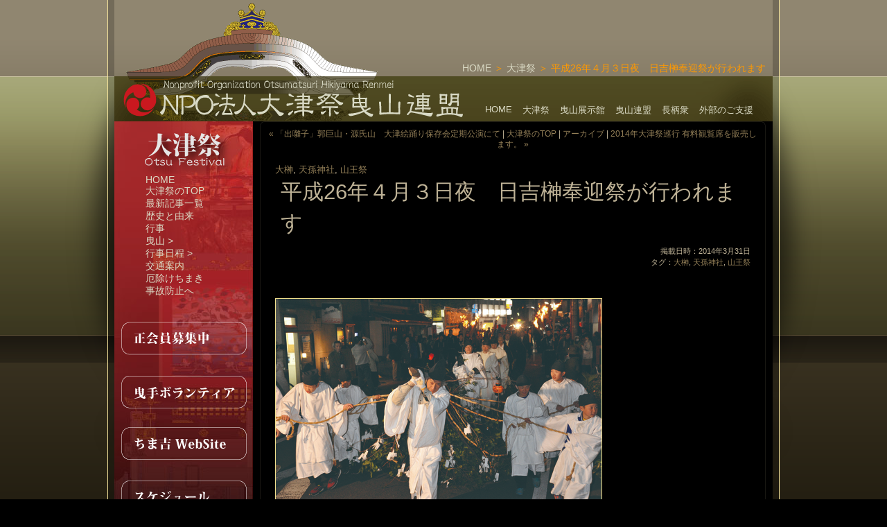

--- FILE ---
content_type: text/html
request_url: http://www.otsu-matsuri.jp/festival/2014/03/31/25-1.php
body_size: 25289
content:
<!DOCTYPE HTML PUBLIC "-//W3C//DTD HTML 4.01 Transitional//EN" "http://www.w3.org/TR/html4/loose.dtd">
<html xmlns="http://www.w3.org/1999/xhtml" lang="ja" xml:lang="ja" id="sixapart-standard">
<head>
   <meta http-equiv="Content-Type" content="text/html; charset=UTF-8" />
   <meta http-equiv="Content-Script-Type" content="text/javascript" />
   <meta http-equiv="Content-Style-Type" content="text/css" />
   <meta name="description" content="特定非営利活動法人大津祭曳山連盟「大津祭」公式サイト">
   <meta name="keywords" content="国指定重要無形民俗文化財「大津祭の曳山行事」,滋賀県,大津祭,祭,曳山,山車,からくり人形,祭囃子,お囃子,ちまき,懸装,大津市,ちま吉,大津祭曳山連盟,npo法人大津祭曳山連盟,非営利団体大津祭曳山連盟,長柄衆,びわ湖,琵琶湖,観光,大津祭り2015 日程・アクセス・歴史・曳山の見所は？">
   <meta name="generator" content="Movable Type Pro 5.0" />
   <link rel="stylesheet" href="http://www.otsu-matsuri.jp/festival/styles.css" type="text/css" />
   <meta http-equiv="Expires" content="86400">

<title>平成26年４月３日夜　日吉榊奉迎祭が行われます: 大津祭</title>

   
   
   
   
      <link rel="prev" href="http://www.otsu-matsuri.jp/festival/2013/11/19/post-26.php" title="「出囃子」郭巨山・源氏山　大津絵踊り保存会定期公演にて" />
      <link rel="next" href="http://www.otsu-matsuri.jp/festival/2014/08/15/2014.php" title="2014年大津祭巡行 有料観覧席を販売します。" />
   
   
      <!--
<rdf:RDF xmlns:rdf="http://www.w3.org/1999/02/22-rdf-syntax-ns#"
         xmlns:trackback="http://madskills.com/public/xml/rss/module/trackback/"
         xmlns:dc="http://purl.org/dc/elements/1.1/">
<rdf:Description
    rdf:about="http://www.otsu-matsuri.jp/festival/2014/03/31/25-1.php"
    trackback:ping="http://www.otsu-matsuri.jp/mt/mt-tb.cgi/965"
    dc:title="平成26年４月３日夜　日吉榊奉迎祭が行われます"
    dc:identifier="http://www.otsu-matsuri.jp/festival/2014/03/31/25-1.php"
    dc:subject=""
    dc:description="   大榊の道筋　　那波加荒魂神社・苗鹿の榊山から大榊伐り出す（直木神事）　→　..."
    dc:creator="shibayama"
    dc:date="2014-03-31T23:29:03+09:00" />
</rdf:RDF>
-->

   
   
   <script type="text/javascript" src="http://www.otsu-matsuri.jp/festival/showhide.js"></script>
   
<script type="text/javascript" src="http://www.otsu-matsuri.jp/mt/mt-static/plugins/SampleTemplateSet/waterfall.js"$>"></script>
<script type="text/javascript" src="http://www.otsu-matsuri.jp/festival/showhide.js"></script>

  <!-- 新規追加分-->
<!-- script src="http://www.otsu-matsuri.jp/mt/mt-static/plugins/SampleTemplateSet/slider/jquery-1.2.6.min.js" type="text/javascript"$>"></script> -->
<script src="http://www.otsu-matsuri.jp/mt/mt-static/plugins/SampleTemplateSet/slider/jquery.scrollTo-1.3.3-min.js" type="text/javascript"$>"></script>
<script src="http://www.otsu-matsuri.jp/mt/mt-static/plugins/SampleTemplateSet/slider/jquery.localscroll-1.2.5-min.js" type="text/javascript"$>"></script>
<script src="http://www.otsu-matsuri.jp/mt/mt-static/plugins/SampleTemplateSet/slider/jquery.serialScroll-1.2.1-min.js" type="text/javascript"$>"></script>
<script src="http://www.otsu-matsuri.jp/mt/mt-static/plugins/SampleTemplateSet/slider/coda-slider.js" type="text/javascript" charset="utf-8"$>"></script>
<script type="text/javascript" src="http://www.otsu-matsuri.jp/mt/mt-static/plugins/SampleTemplateSet/waterfall.js"></script>
<!-- <script type="text/javascript" src="http://www.otsu-matsuri.jp/mt/mt-static/plugins/ckeditor/ckeditor.js"></script> -->
<script src="http://www.otsu-matsuri.jp/mt/mt-static/plugins/SampleTemplateSet/jquery-1.2.6.js" type="text/javascript"></script>
<script src="http://www.otsu-matsuri.jp/mt/mt-static/plugins/SampleTemplateSet/ui.core.js" type="text/javascript"$></script>
<script src="http://www.otsu-matsuri.jp/mt/mt-static/plugins/SampleTemplateSet/ui.tabs.js" type="text/javascript"$></script>
<script type="text/javascript">
            $(function() {
                $('#rotate > ul').tabs({ fx: { opacity: 'toggle' } }).tabs('rotate', 0);
            });
        </script>
<!--[if IE 6]>
<link href="http://www.otsu-matsuri.jp/mt/mt-static/plugins/SampleTemplateSet/common-ie.css" rel="stylesheet" type="text/css" media="all" />
<script type="text/javascript" src="http://www.otsu-matsuri.jp/mt/mt-static/plugins/SampleTemplateSet/DD_belatedPNG_0.0.8a-min.js"></script>
 <script type="text/javascript">
DD_belatedPNG.fix('img, .png');
</script>
<![endif]-->

<!-- 新規追加分　終了-->
<!-- 新規追加分　121016-->
<script type="text/javascript">

  var _gaq = _gaq || [];
  _gaq.push(['_setAccount', 'UA-16127672-1']);
  _gaq.push(['_setDomainName', 'otsu-matsuri.jp']);
  _gaq.push(['_trackPageview']);

  (function() {
    var ga = document.createElement('script'); ga.type = 'text/javascript'; ga.async = true;
    ga.src = ('https:' == document.location.protocol ? 'https://ssl' : 'http://www') + '.google-analytics.com/ga.js';
    var s = document.getElementsByTagName('script')[0]; s.parentNode.insertBefore(ga, s);
  })();

</script>
<!-- 新規追加分　終了-->
</head>
<body>
<!-- fasebook -->
<div id="fb-root"></div>
<script>(function(d, s, id) {
  var js, fjs = d.getElementsByTagName(s)[0];
  if (d.getElementById(id)) return;
  js = d.createElement(s); js.id = id;
  js.src = "//connect.facebook.net/ja_JP/all.js#xfbml=1";
  fjs.parentNode.insertBefore(js, fjs);
}(document, 'script', 'facebook-jssdk'));</script>
<!-- fasebook -->

<!-- [FC2 Analyzer 130710削除] http://analysis.fc2.com/  -->
<!-- <script language="javascript" src="http://analyzer5.fc2.com/ana/processor.php?uid=957975" type="text/javascript"></script>
<noscript><div align="right"><img src="http://analyzer5.fc2.com/ana/icon.php?uid=957975&ref=&href=&wid=0&hei=0&col=0" /></div></noscript> -->
<!-- [FC2 Analyzer]  -->

<div class="png" id="main-shadow">
<div class="wrapper l png"><div class="wrapper r png">

<div id="main-container">
  <!-- header として改良して良い範囲　開始-->
  <div class="header1">
                   <div id="header_u">
                    <div id="ad">
<script type="text/javascript"><!--
google_ad_client = "pub-6019986670024247";
/* 468x60, 作成済み 10/04/21 */
google_ad_slot = "2769870622";
google_ad_width = 468;
google_ad_height = 60;
//-->
</script>
<script type="text/javascript"
src="http://pagead2.googlesyndication.com/pagead/show_ads.js">
</script>


</div>
                     <div id="pk_list"><p id="breadcrumbs">
<a href="http://www.otsu-matsuri.jp/home">HOME</a> &#65310;
<a href="http://www.otsu-matsuri.jp/festival/">大津祭</a> &#65310;




  
  
  
  平成26年４月３日夜　日吉榊奉迎祭が行われます


</p> 
</div>                   </div>

                   <div id="header_title">
                     <div id="logo_back">
                      
                      <a id="logo" href="http://www.otsu-matsuri.jp/home" title="NPO法人大津祭曳山連盟"><img src="http://www.otsu-matsuri.jp/mt/mt-static/plugins/SampleTemplateSet/images/h1_home.png" width="510" height="60" alt="NPO法人大津祭曳山連盟" /></a>
                     
<!-- 
</div>
150905修正 -->
                    <div>
<ul id="header_nav">
<li><a href="http://www.otsu-matsuri.jp/home">HOME</a></li>
<li><a href="http://www.otsu-matsuri.jp/festival">大津祭</a></li>
<li><a href="http://www.otsu-matsuri.jp/pavilion">曳山展示館</a></li>
<li><a href="http://www.otsu-matsuri.jp/npo">曳山連盟</a></li>
<li><a href="http://www.otsu-matsuri.jp/nagaesyu">長柄衆</a></li>
<li><a href="http://www.otsu-matsuri.jp/support_outside">外部のご支援</a></li>
</ul>
</div> 


</div><!-- 150905追加 -->
</div>
                  <!-- header終了位置 -->


                  <!-- HOMEのナビゲーション開始位置 -->

   
				  </div> <!-- このDdiv消しちゃだめ --> 
                 		 <!-- ブログごとのナビゲーション -->
<div class="blog_side">
                         <div class="blog_nav">
                         <a id="blog_logo" href="http://www.otsu-matsuri.jp/festival/" title="大津祭"><img src="http://www.otsu-matsuri.jp/mt/mt-static/plugins/SampleTemplateSet/festival/title.png" width="200" height="76" alt="大津祭について" /></a>
                         
                            <div class="accordionBox">
                                <dl class="accordion" title="ten">
                                <dt id="ddheader-ten"><a href="http://www.otsu-matsuri.jp/"  class="underline">HOME</a></dt>
                                </dl>
                            
                                <dl class="accordion" title="ten">
                                <dt id="ddheader-ten"><a href="http://www.otsu-matsuri.jp/festival/"  class="underline">大津祭のTOP</a></dt>
                                </dl>

                                <dl class="accordion" title="zero">
                                <dt id="ddheader-zero"><a href="http://www.otsu-matsuri.jp/festival/news.php"  class="underline">最新記事一覧</a></dt>
                                </dl>
                               
                                <dl class="accordion" title="one">
                                <dt id="ddheader-one"><a href="http://www.otsu-matsuri.jp/festival/history.php"  class="underline">歴史と由来</a></dt>
                                </dl>
                                      
                                <dl class="accordion" title="two">
                                <dt id="ddheader-two"><a href="http://www.otsu-matsuri.jp/festival/function.php"  class="underline">行事</a></dt>
                                </dl>
                                
                                <dl class="accordion" title="three">
                                <dt id="ddheader-three"><a href="#"  class="underline">曳山 ></a></dt>
                                    <dd id="ddcontent-three">
                                        <ul>
                                            <li><a href="http://www.otsu-matsuri.jp/festival/about-hikiyama.php" class="underline">１３基紹介</a></li>
                                            <li><a href="http://www.otsu-matsuri.jp/festival/about-hikiyama/karakuri.php" class="underline">からくり</a></li>
                                            <li><a href="http://www.otsu-matsuri.jp/festival/about-hikiyama/article.php" class="underline">装飾品</a></li>

                                        </ul>
                                    </dd>
                                </dl>
 
                                <!-- dl class="accordion" title="four">
                                <dt id="ddheader-four"><a href="http://www.otsu-matsuri.jp/festival/gallery.php"  class="underline">フォトギャラリー ></a></dt>
                                    <dd id="ddcontent-four">
                                        <ul>
                                            <li><a href="http://www.otsu-matsuri.jp/festival/gallery/old.php" class="underline">古い写真</a></li>
                                            <li><a href="../photogallery/" class="underline">写真コンテスト</a></li>

                                        </ul>
                                    </dd>
                                </dl -->
                                                                
                                <dl class="accordion firstMenu" title="five">
                                    <dt id="ddheader-five"><a href="http://www.otsu-matsuri.jp/festival/event.php"  class="underline">行事日程 ></a></dt>
                                    <dd id="ddcontent-five">
                                        <ul>
                                            <li><a href="http://www.otsu-matsuri.jp/festival/event/order.php" class="underline">巡行順</a></li>
                                            <li><a href="http://www.otsu-matsuri.jp/festival/event/course.php" class="underline">巡行路</a></li>

                                        </ul>
                                    </dd>
                                </dl>
                                
                                <dl class="accordion" title="six">
                                    <dt id="ddheader-six"><a href="http://www.otsu-matsuri.jp/festival/map.php" class="underline">交通案内</a></dt>
                                </dl>

                                <dl class="accordion" title="nine">
                                    <dt id="ddheader-nine"><a href="http://www.otsu-matsuri.jp/festival/chimaki.php/" class="underline">厄除けちまき</a></dt>
                                </dl>
                                <dl class="accordion" title="ten">
                                    <dt id="ddheader-nine"><a href="http://www.otsu-matsuri.jp/festival/post.php" class="underline">事故防止へ</a></dt>
                                </dl>
                                
                            </div>
                          </div>

                         <!-- ブログごとのナビゲーション 終了--> 
                  		
<div class="blog_home_sub_nav">
                           
                           <ul id="home_sub_nav">
                       <li id="home_sub_nav1"><a href="http://www.otsu-matsuri.jp/home/recruitment.php" class="png">正会員募集</a></li>
                       <li id="home_sub_nav2"><a href="http://www.otsu-matsuri.jp/npo/2019/08/01/post-69.php" class="png">曳手ボランティア</a></li>
                       <li id="home_sub_nav3"><a href="http://chimakichi.com/" target="_blank" class="png">ちま吉WebSite</a></li>
                       <li id="home_sub_nav4"><a href="http://www.otsu-matsuri.jp/event" class="png">スケジュール</a></li>
                       <li id="home_sub_nav5"><a href="http://www.otsu-matsuri.jp/photogallery" class="png">PhotoGallery</a></li>
                       <li id="home_sub_nav7"><a href="http://www.otsu-matsuri.jp/home/map.php" class="png">MAP</a></li>
                       <li id="home_sub_nav6"><a href="http://www.otsu-matsuri.jp/gift/" class="png">おみやげ紹介</a></li>
                       <li id="home_sub_nav8"><a href="http://www.otsu-matsuri.jp" class="png"></a></li>
                       <li id="home_sub_nav8"><a href="http://www.otsu-matsuri.jp" class="png"></a></li>


                         </ul>
                           
                        </div>

</div>
                        
                     <!-- HOMEのナビゲーション終了位置 -->  
                     
                      
					<!-- Contentの範囲始まり-->                        
					<div id="content"><div id="content-box">                        
	
						<div class="box col-left-web">
							<div class="box-border"><div class="box-border bbr">
								<div class="box-borders-b bbtr"><div class="box-borders-t bbtl"><div class="box-border bbt"><!--Haragei--></div></div></div>
								<!-- Box left-->
								<div class="content">
									

<!-- 新規挿入の範囲開始--> 
  <div id="main">

    <div class="content-nav">
    
      <a href="http://www.otsu-matsuri.jp/festival/2013/11/19/post-26.php">« 「出囃子」郭巨山・源氏山　大津絵踊り保存会定期公演にて</a> |
    
      <a href="http://www.otsu-matsuri.jp/festival/">大津祭のTOP</a> |
      <a href="http://www.otsu-matsuri.jp/festival/archives.php">アーカイブ</a>
    
      | <a href="http://www.otsu-matsuri.jp/festival/2014/08/15/2014.php">2014年大津祭巡行 有料観覧席を販売します。 »</a>
    
    </div>
    <div class="content">

    
    <li><a href="http://www.otsu-matsuri.jp/mt/mt-search.cgi?blog_id=10&amp;tag=%E5%A4%A7%E6%A6%8A&amp;limit=20&IncludeBlogs=10" rel="tag">大榊</a>, <a href="http://www.otsu-matsuri.jp/mt/mt-search.cgi?blog_id=10&amp;tag=%E5%A4%A9%E5%AD%AB%E7%A5%9E%E7%A4%BE&amp;limit=20&IncludeBlogs=10" rel="tag">天孫神社</a>, <a href="http://www.otsu-matsuri.jp/mt/mt-search.cgi?blog_id=10&amp;tag=%E5%B1%B1%E7%8E%8B%E7%A5%AD&amp;limit=20&IncludeBlogs=10" rel="tag">山王祭</a></li>
    

      <h2 class="entry-header">平成26年４月３日夜　日吉榊奉迎祭が行われます</h2>
      <ul class="content-meta">
  
  <li>掲載日時：2014年3月31日</li>
    
 
    <li>タグ：<a href="http://www.otsu-matsuri.jp/mt/mt-search.cgi?blog_id=10&amp;tag=%E5%A4%A7%E6%A6%8A&amp;limit=20&amp;IncludeBlogs=10" rel="tag">大榊</a>, <a href="http://www.otsu-matsuri.jp/mt/mt-search.cgi?blog_id=10&amp;tag=%E5%A4%A9%E5%AD%AB%E7%A5%9E%E7%A4%BE&amp;limit=20&amp;IncludeBlogs=10" rel="tag">天孫神社</a>, <a href="http://www.otsu-matsuri.jp/mt/mt-search.cgi?blog_id=10&amp;tag=%E5%B1%B1%E7%8E%8B%E7%A5%AD&amp;limit=20&amp;IncludeBlogs=10" rel="tag">山王祭</a></li>
    

 
<li>
<!-- Facbookボタン等入れる　-->
<div class="fb-like" data-href="http://www.otsu-matsuri.jp" data-layout="button_count" data-action="like" data-show-faces="true" data-share="true"></div>
<!-- Facbookボタン等入れる　-->
<div id="fb-root"></div>
<script>(function(d, s, id) {
  var js, fjs = d.getElementsByTagName(s)[0];
  if (d.getElementById(id)) return;
  js = d.createElement(s); js.id = id;
  js.src = "//connect.facebook.net/ja_JP/sdk.js#xfbml=1&version=v2.3";
  fjs.parentNode.insertBefore(js, fjs);
}(document, 'script', 'facebook-jssdk'));</script>
</li>
</ul>
      <div class="entry-content clearfix">
        
        <div class="entry-body">  <div class="blog470">
<p class="photo_line">
<a href="http://www.otsu-matsuri.jp/festival/about/20140401.jpg"><img alt="20140401.jpg" src="http://www.otsu-matsuri.jp/festival/assets_c/2014/04/20140401-thumb-470x300-1729.jpg" width="470" height="300" class="mt-image-none" style="" /></a>
大榊の道筋　　那波加荒魂神社・苗鹿の榊山から大榊伐り出す（直木神事）　→　広芝へ渡御（真榊神事）　→　広芝で降神、大榊を西本宮へ渡御（おいで神事）　→　天孫神社へ（日吉榊奉迎祭）　→　大榊が天孫神社から日吉大社の西本宮へ還御（大榊還御）　→　山王七社の神輿出発（神輿神幸）
</p><br><br>
<p>
<h2>日吉榊奉迎祭が行われます。</h2>
<br>
平成26年４月３日 20時30分頃　浜通り<a href="http://www.mapion.co.jp/m/35.0067194_135.8664778_8/poi=0775222783-001/" target="_blank">オキ薬局前(地図)</a>出発<br><br>
<h2>日吉大榊（さかき）を皆さんでお迎え下さい。</h2><br>
無病息災・延命長寿の祈りが込められた日吉大社の榊は、４月１４日
まで天孫神社に奉安されます。<br>
<a href="http://hiyoshitaisha.jp/" target="_blank">「山王祭」</a>は大榊が西本宮に還御されると、神輿神幸が始まります。<br>
神輿神幸とは<br>
西本宮にて拝殿出し神事が執り行われたあとに、神輿（みこし）が日吉大社を出発し、「扇の手」と呼ばれる人々とともに、参道を駆け下りた。その後、台車にて坂本から下阪本の町内を巡行し、七本柳まで。<br></p>


 <p class="photo_line">
<img alt="houeisai-2.jpg" src="http://www.otsu-matsuri.jp/festival/images/houeisai-2.jpg" width="470" height="300" class="mt-image-none" style="" />大榊の道筋です。夜間の移動になりますが、松明（たいまつ）が目印になります。夜間の移動になりますので交通車両などに十分ご注意の上事故の無いよう見学下さい。
</p><br>
お問い合わせ　天孫神社　TEL 077-522-3593

<br><br>
<a href="http://zunzun.kyo2.jp/e168734.html" target="_blank">こちらに詳しい日程が掲載されています。</a><br><br><br>
</div></div>
        
        
      </div>
      <p class="entry-footer">

  <a href="http://www.otsu-matsuri.jp/festival/2014/03/31/25-1.php"><img src="http://www.otsu-matsuri.jp/mt/mt-static/images/nav_icons/color/entry.gif" alt="ブログ記事" /> パーマリンク</a>



  <a href="http://www.otsu-matsuri.jp/festival/2014/03/31/25-1.php#trackbacks" title="trackback-976"><img src="http://www.otsu-matsuri.jp/mt/mt-static/images/nav_icons/color/trackbacks.gif" alt="トラックバック" /> トラックバック</a> [0]

</p>
    </div>
    <div id="trackbacks">
  
  <h3 class="content-header">トラックバックURL</h3>
  <div class="content" id="trackbacks-info">
    <p>このエントリーのトラックバックURL:<br />http://www.otsu-matsuri.jp/mt/mt-tb.cgi/965</p>
  </div>
  
  
</div>

    
  </div>
<!-- 新規挿入の範囲終了--> 									  
								</div>
								<div class="box-borders-b bbbr"><div class="box-borders-t bbbl"><div class="box-border bbb"><!--npo--></div></div></div>
							</div></div>

						</div>
				 　 </div></div>
					<!-- Contentの範囲終了--> 
					
					<div class="container-b png"><div class="container-b cr png"><div class="container-b cl png"><!--npo--></div></div></div>
                    
                    <!-- Contentの両側ライン　範囲終了--> 
<!-- footer 開始-->
                    <div id="footer_nav"><ul class="footer_nav">
<li class="tanuki"><a href="http://www.otsu-matsuri.jp/festival/about-hikiyama/tanuki.php"  title="tanuki"><span class="displace">tanuki</span></a></li>
<li class="syoujyou"><a href="http://www.otsu-matsuri.jp/festival/about-hikiyama/syoujyou.php" title="syoujyou"><span class="displace">syoujyou</span></a></li>
                        <li class="momo"><a href="http://www.otsu-matsuri.jp/festival/about-hikiyama/momo.php" title="momo"><span class="displace">momo</span></a></li>
                        <li class="ebisu"><a href="http://www.otsu-matsuri.jp/festival/about-hikiyama/ebisu.php"  title="ebisu"><span class="displace">ebisu</span></a></li>
                        <li class="yutate"><a href="http://www.otsu-matsuri.jp/festival/about-hikiyama/yutate.php" title="yutate"><span class="displace">yutate</span></a></li>
<li class="kitsune"><a href="http://www.otsu-matsuri.jp/festival/about-hikiyama/kitsune.php" title="kitsune"><span class="displace">kitsune</span></a></li>
    <li class="kakkyo"><a href="http://www.otsu-matsuri.jp/festival/about-hikiyama/kakkyo.php"  title="kakkyo"><span class="displace">kakkyo</span></a></li>
                        <li class="koumei"><a href="http://www.otsu-matsuri.jp/festival/about-hikiyama/koumei.php" title="koumei"><span class="displace">koumei</span></a></li>
<li class="syakkyou"><a href="http://www.otsu-matsuri.jp/festival/about-hikiyama/syakkyou.php" title="syakkyou"><span class="displace">syakkyou</span></a></li>
<li class="koi"><a href="http://www.otsu-matsuri.jp/festival/about-hikiyama/koi.php"  title="koi"><span class="displace">koi</span></a></li>
<li class="genji"><a href="http://www.otsu-matsuri.jp/festival/about-hikiyama/genji.php" title="genji"><span class="displace">genji</span></a></li>
<li class="jingu"><a href="http://www.otsu-matsuri.jp/festival/about-hikiyama/jingu.php" title="jingu"><span class="displace">jingu</span></a></li>
    <li class="gekkyu"><a href="http://www.otsu-matsuri.jp/festival/about-hikiyama/gekkyu.php" title="gekkyu"><span class="displace">gekkyu</span></a></li>
</ul></div>
                   
     
                         <div class="main_footer">
                         <ul>
                        <li><a href="http://www.otsu-matsuri.jp/home/inquiry.php">お問い合わせ</a></li>
                       <li><a href="http://www.otsu-matsuri.jp/home/sitemap.php" >サイトマップ</a></li>
                        <li><a href="http://www.otsu-matsuri.jp/home/policy.php" >ご利用条件</a></li>
                       <li><a href="http://www.otsu-matsuri.jp/home/link-policy.php" >リンクポリシー</a></li>
                            <li><a href="http://www.otsu-matsuri.jp/mt/mt.cgi" >サインイン</a></li>
                        </ul></div>
                        
                        
                        
              </div>           
<div class="copyright"><p>
                        Copyright &copy; 2003-2021 特定非営利活動法人大津祭曳山連盟 All Rights Reserved.
                        </p>
                        
                        </div> 
                        
                        
                        
</div></div>
         <!-- ココに何か入れるとラインが崩れる-->

<div class="border-bottom"><img src="http://www.otsu-matsuri.jp/mt/mt-static/plugins/SampleTemplateSet/images/border-bottom_04.png"></div>

</div>
                   <!--  <div class="footer_osumashi">
                        <a href="http://chimakichi.com/nc/"><img src="http://www.otsu-matsuri.jp/mt/mt-static/plugins/SampleTemplateSet/images/footer_osumashi.png"></a>
                        </div> -->
</body>
</html> 


                    

--- FILE ---
content_type: text/html; charset=utf-8
request_url: https://www.google.com/recaptcha/api2/aframe
body_size: 268
content:
<!DOCTYPE HTML><html><head><meta http-equiv="content-type" content="text/html; charset=UTF-8"></head><body><script nonce="1MZCTJiJYOGxGIBf7a17Yg">/** Anti-fraud and anti-abuse applications only. See google.com/recaptcha */ try{var clients={'sodar':'https://pagead2.googlesyndication.com/pagead/sodar?'};window.addEventListener("message",function(a){try{if(a.source===window.parent){var b=JSON.parse(a.data);var c=clients[b['id']];if(c){var d=document.createElement('img');d.src=c+b['params']+'&rc='+(localStorage.getItem("rc::a")?sessionStorage.getItem("rc::b"):"");window.document.body.appendChild(d);sessionStorage.setItem("rc::e",parseInt(sessionStorage.getItem("rc::e")||0)+1);localStorage.setItem("rc::h",'1768830938434');}}}catch(b){}});window.parent.postMessage("_grecaptcha_ready", "*");}catch(b){}</script></body></html>

--- FILE ---
content_type: text/css
request_url: http://www.otsu-matsuri.jp/festival/styles.css
body_size: 36773
content:
/*Common*/
body, input, textarea {
/*font-family: 150206修正 Arial,Helvetica,Verdana,"ヒラギノ角ゴPro W3","Hiragino Kaku Gothic Pro",Osaka,"メイリオ",Meiryo,"ＭＳ Ｐゴシック",sans-serif;*/
color: #BEB296;/*#918873*/
background: #000;
font-family: -apple-system, BlinkMacSystemFont, "Helvetica Neue", YuGothic, "ヒラギノ角ゴ ProN W3", Hiragino Kaku Gothic ProN, Arial, "メイリオ", Meiryo, sans-serif;
}
body, div, dl, dt, dd, ul, ol, li, h1, h2, h3, h4, h5, h6, pre, code, form, fieldset, legend, input, textarea, p, blockquote, th, td {
margin: 0;
padding: 0;
letter-spacing: 0;
}
table {
border-collapse: collapse;
border-spacing: 0;
}
fieldset, img {
border: 0;
}
address, caption, cite, code, dfn, em, strong, th, var {
font-style: normal;
font-weight: normal;
}
li {
list-style: none;
}
caption, th {
text-align: left;
}
h1, h2, h3, h4, h5, h6 {
font-size: 100%;
font-weight: normal;
}
/*q: before, q: after {
content: '';
}*/
abbr, acronym {
border: 0;
font-variant: normal;
}
sup, sub {
/*line-height: -1px;*/
vertical-align: text-top;
}
sub {
vertical-align: text-bottom;
}
input, textarea, select {
font-family: inherit;
font-size: inherit;
font-weight: inherit;
}
h1 {
font-size: 138.5%;
}
h2 {
font-size: 123.1%;
}
h3 {
font-size: 108%;
}
h1, h2, h3 {
/*font-family:150206修正 "HGPｺﾞｼｯｸE","ＭＳ Ｐゴシック","ＭＳ ゴシック", Osaka;*/
margin: 0;
}
h1, h2, h3, h4, h5, h6, strong {
font-weight: bold;
}
abbr, acronym {
border-bottom: 1px dotted #000;
cursor: help;
}
em {
font-style: italic;
}
/*blockquote, ul, ol, dl {
margin: 1em;
}
ol, ul, dl {
margin-left: 2em;
}*/
ol li {
list-style: decimal outside;
}
ul li {

}
dl dd {
margin-left: 1em;
}
th, td {
border: 1px solid #000;
padding: .5em;
}
th {
font-weight: bold;
text-align: center;
}
caption {
margin-bottom: 0.5em;
text-align: center;
}
p, fieldset, table {
margin-bottom: 1em;
}
textarea {
/*resize: none;*/
}
a {
text-decoration: none;
}
a img {
border: none;
}

/*User specific*/
body {
font-size: 14px;
background-image: url(http://www.otsu-matsuri.jp/mt/mt-static/plugins/SampleTemplateSet/images/bg.png);
background-repeat: repeat-x;
text-align: center;
}
hr {
display: none;
}
#main-shadow {
width: 100%;
background-image: url(http://www.otsu-matsuri.jp/mt/mt-static/plugins/SampleTemplateSet/images//shadow.png);
background-position: top center;
background-repeat: no-repeat;
}
.wrapper{
width: 970px;
margin: 0 auto;
}
.wrapper {
padding: 0px;
_margin-top: -10px;
background-image: url(http://www.otsu-matsuri.jp/mt/mt-static/plugins/SampleTemplateSet/images/border-verticalp.png);
background-repeat: repeat-y;
text-align: left;
}
.l {
background-position: -10px 0px;
_background-position: 8px 0px;
}
.r {
background-position: 960px 0px;
_background-position: 975px 0px;
}

#ad{
margin-top:0px;
height:60px;
width:468px;
float:right;

}
.br {
background-position: 980px -8px;
_background-position: 995px -8px;/*980px*/
}
.bl, #main-container {
/*padding-left: -10px;*/
width: 950px;
float:left;/*追加*/
/*width:100%; 追加してはだめ*/
}
.bl {
background-repeat: repeat-x;
background-position: 0px -26px;
}
#main-container {
padding-left: 10px;
}


/*header*/

.header1{
}
#header_u {
width: 100%;
height: 110px;
background-image: url(http://www.otsu-matsuri.jp/mt/mt-static/plugins/SampleTemplateSet/images/yane.png);
background-repeat: no-repeat;
}
#header_title {
width: 100%;
/*
height: 64px;
*/
/*150904修正*/
}

#logo_back{
height: 65px;
background-image: url(http://www.otsu-matsuri.jp/mt/mt-static/plugins/SampleTemplateSet/images/logo_back.png);
background-repeat: no-repeat;
}
#home_nav{
width: 950px;
    height: 275px;
}
/*header END*/




/*Navigation*/


a:hover img{
opacity:0.8;

filter:alpha(opacity=80);

-ms-filter: "alpha( opacity=80 )";
}/*20120202*/



#logo{

margin-top:5px;
margin-left:5px;
}
#header_nav {
height: 21px;/*150903修正*/
margin-top:-20px;
margin-left:520px
}
#header_nav ul {
  list-style-type: none;
  padding: 0;

}
#header_nav li {
float: left;
padding-right:15x;
padding-left:15px;
font-size: 95% ;
color:#FFFFFF;
list-style-type:none;
display:block
}

#header_nav li a{
text-align: center;
color:#DADAC5;

}
#header_nav li a:link{
color:#DADAC5;

}
#header_nav li a:hover,
#header_nav li a:focus{
color:#FF9900;
text-decoration:underline;

}
/*Navigation End*/




/*class=content  の中身*/
#lead{


}
#column_r{
float:right;
width:250px;

}
#column_l{
float:left;
width:300px;

}

/*Home sub Navigation 111225修正*/

.home_sub_nav {
margin:0px ;
_width: 200px;
float:left;
height:550px;/*474px*/
    background-image: url("http://www.otsu-matsuri.jp/mt/mt-static/plugins/SampleTemplateSet/images/home_sub_nav_back.png");
background-repeat: no-repeat;
_overflow:hidden;
}

#home_sub_nav {
line-height:0;/*ie6追加100110*/
list-style-type:none;
display:block;
height:100%;
text-decoration:none;
text-indent:-1500px;
background-repeat:no-repea;
}
#home_sub_nav1 a{
line-height:normal;/*ie6追加100110*/
        display:block;
        width:200px;
        height:76px;
background-image:url("http://www.otsu-matsuri.jp/images/sub_nav_001.png");
background-position: 0 0;
}

#home_sub_nav1 a:hover,
#home_sub_nav1 a:active{/*マウスオーバー*//*アクセス中*/
background-image:url("http://www.otsu-matsuri.jp/images/sub_nav_001.png");
background-position: 200px;
}
#home_sub_nav2 a{
        display:block;
        width:200px;
        height:76px;
        text-decoration:none;
background-image:url("http://www.otsu-matsuri.jp/images/sub_nav_002.png");
background-position: 0 0;
}

#home_sub_nav2 a:hover,
#home_sub_nav2 a:active{/*マウスオーバー*//*アクセス中*/
background-image:url("http://www.otsu-matsuri.jp/images/sub_nav_002.png");
background-position: 200px;
}
#home_sub_nav3 a{
        display:block;
        width:200px;
        height:76px;
        text-decoration:none;
background-image:url("http://www.otsu-matsuri.jp/images/sub_nav_003.png");
background-position: 0 0;
}

#home_sub_nav3 a:hover,
#home_sub_nav3 a:active{/*マウスオーバー*//*アクセス中*/
background-image:url("http://www.otsu-matsuri.jp/images/sub_nav_003.png");
background-position: 200px;
}
#home_sub_nav4 a{
        display:block;
        width:200px;
        height:76px;
        text-decoration:none;
background-image:url("http://www.otsu-matsuri.jp/images/sub_nav_004.png");
background-position: 0 0;
}

#home_sub_nav4 a:hover,
#home_sub_nav4 a:active{/*マウスオーバー*//*アクセス中*/
background-image:url("http://www.otsu-matsuri.jp/images/sub_nav_004.png");
background-position: 200px;
}
#home_sub_nav5 a{
        display:block;
        width:200px;
        height:76px;
        text-decoration:none;
background-image:url("http://www.otsu-matsuri.jp/images/sub_nav_005.png");
background-position: 0 0;
}

#home_sub_nav5 a:hover,
#home_sub_nav5 a:active{/*マウスオーバー*//*アクセス中*/
background-image:url("http://www.otsu-matsuri.jp/images/sub_nav_005.png");
background-position: 200px;
}
#home_sub_nav6 a{
        display:block;
        width:200px;
        height:76px;
        text-decoration:none;
background-image:url("http://www.otsu-matsuri.jp/images/sub_nav_006.png");
background-position: 0 0;
}

#home_sub_nav6 a:hover,
#home_sub_nav6 a:active{/*マウスオーバー*//*アクセス中*/
background-image:url("http://www.otsu-matsuri.jp/images/sub_nav_006.png");
background-position: 200px;
}
#home_sub_nav7 a{
        display:block;
        width:200px;
        height:76px;
        text-decoration:none;
background-image:url("http://www.otsu-matsuri.jp/images/sub_nav_007.png");
background-position: 0 0;
}

#home_sub_nav7 a:hover,
#home_sub_nav7 a:active{/*マウスオーバー*//*アクセス中*/
background-image:url("http://www.otsu-matsuri.jp/images/sub_nav_007.png");
background-position: 200px;
}
/*Home sub Navigation END*/




#content {
width: 750px;     /*100%を　750pxに修正　　*/
background-color: #000;
/*padding-top: 10px;*/
_margin-left: -40px;
float:left;/*追加　もひとつ　　*/
}
#content-box {
margin-left: 10px;
margin-right: 10px;
}
.box {
background-image: url("http://www.otsu-matsuri.jp/mt/mt-static/plugins/SampleTemplateSet/images/boxbg.png");
background-position: left bottom;
background-repeat: repeat-x;
}

/*Custoom dynamic box*/
.box-border, .box-borders {
width: 100%;
}
.box-border {
background-image: url("http://www.otsu-matsuri.jp/mt/mt-static/plugins/SampleTemplateSet/images/box-corner.gif");
background-repeat: repeat-y;
background-position: left;
}
.box-borders-b, .box-borders-t {
height: 7px;
background-repeat: no-repeat;
}
.box-borders-t {
background-image: url("http://www.otsu-matsuri.jp/mt/mt-static/plugins/SampleTemplateSet/images/box-corners-t.gif");
}
.box-borders-b {
background-image: url("http://www.otsu-matsuri.jp/mt/mt-static/plugins/SampleTemplateSet/images/box-corners-b.gif");
}
.bbr {
background-position: right;
}
.bbtr {
background-position: left -7px;
padding-left: 7px;
}
.bbtl {
background-position: right -7px;
padding-right: 7px;
}
.bbt, .bbb {
height: 7px;
background-repeat: repeat-x;
}
.bbt {
background-position: top;
}
.bbbr {
background-position: left 0px;
padding-left: 7px;
}
.bbbl {
background-position: right 0px;
padding-right: 7px;
}
.bbb {
background-position: bottom;
}
/*Custoom dynamic box*/

.content {
padding-top: 4px;
margin-left: 11px;
margin-right: 11px;
}
.content1 {

float:left;
width:700px;
}
.content1 img{

        float:left;
padding: 11px;

}
.content1 p{
        line-height: 2em;
        
padding-top: 4px;
        padding-left:11px;
margin-right: 11px;
}
.hdr {                                       /* 未使用*/
height: 3em;
border-bottom: 1px solid #25231d;
width: 100%;
}
.hdr em, .ftr em {                                       /* 未使用*/
color: #561200;
}
h2 {
font-variant: small-caps;
font-weight: normal;
}
.hdr h2 {                                       /* 未使用*/
float: left;
width: 60%;
line-height: 1.4em;
font-size: 1.8em;
text-indent: 3px;
color: #afaaa0;
letter-spacing: -0.2px;
word-spacing: 2px;
font-size: 2em;
}
.hdr .right {                                       /* 未使用*/
float: right;
height: 30px;
text-align: right;
font-size: 1.1em;
line-height: 3em;
color: #38382e;
}
.box a {
text-decoration: none;
color: #937f57;
}
.box a:hover {
        color:#FF9900;
text-decoration: underline;
}
.box .ftr {
margin-bottom: -5px;
background: url(http://www.otsu-matsuri.jp/mt/mt-static/plugins/SampleTemplateSet/images/) left center no-repeat;
text-align: right;
font-size: 1.1em;
line-height: 3.2em;
color: #38382e;
}
.ftr span {
padding-right: 10px;
}
.ftr a {
color: #525245;
}
#footer {
background: none;
margin-top: 0px;
text-indent: 20px;
line-height: 30px;
color: #4d4940;
font-size: 1.1em;
}

.loader {/*くるくる動くやつ*/
background-image: url(http://www.otsu-matsuri.jp/mt/mt-static/plugins/SampleTemplateSet/images/loader.gif);
background-position: center;
background-repeat: no-repeat;
}
/*支障なければカット
h1 {
background-image: url(http://www.otsu-matsuri.jp/mt/mt-static/plugins/SampleTemplateSet/images/h1_home.png);
}*/
.col-left {
float: left;
width: 420px;
}
.col-right {
float: right;
width: 300px;
}
.tale {                                       /* 未使用*/
border-bottom: 1px solid #25231d;
margin-top: 10px;
padding-bottom: 5px;
}

.tale p {                                       /* 未使用*/
font-size: 1.2em;/*1.2を２に変更*/
line-height: 1.4em;

color: #BEB296;
}

.col-right .line {
width: 100%;
margin: 0px 0px 1px 0px;
color: #58554c;
background-color: #181716;
font-weight: bold;
font-size: 1.2em;
}
.col-right .line p {
margin: 0px 10px 0px 10px;
padding: 3px 0px 3px 0px;
}
.col-right .line strong {
color: #afaaa0;
padding-left: 0.5em;
}
.col-right .line a {
font-weight: normal;
}
.col-right .text {
padding-top: 6px;
color: #918872;
font-size: 1.1em;
font-weight: normal;
line-height: 1.4em;
}
.col-right .more {
margin-top: -2px;
margin-bottom: 3px;
padding-top: 0px;
padding-bottom: 3px;
font-weight: bold;
text-align: right;
color: #918872;
}
.col-right .more a {
padding-right: 10px;
}
/* パンくずリスト*/
#pk_list{
padding-top:90px;
_padding-top:0px;
    width: 950px;
    boder: 0;
    margin-right: auto;
    margin-left: auto;            
}
#breadcrumbs {
padding-right: 10px;
color:#FF9900;
padding-bottom: 0px;
font-size: 100%;
text-align: right;
}
#breadcrumbs a{
color:#DADAC5;
}
#breadcrumbs a:hover{
color:#FF9900;
}
#breadcrumbs a:focus{
color:#FF9900;
}

/*slider*/
#slider {
  
}
.sscroll{
float: left;
}
.scroll {
    height: 275px;
    width: 750px;
    overflow: auto;
    overflow-x: hidden;
    position: relative;
    clear: left;
    background: #FFFFFF url(http://www.otsu-matsuri.jp/mt/mt-static/plugins/SampleTemplateSet/slider/images/content_pane-gradient.gif) repeat-x scroll left bottom;   
}

.scrollContainer div.panel {/*パネルの中*/
    padding: 00px;
    height: 275px;
    width: 750px;
}

.scrollContainer h2 {/*パネルの中*/
    padding: 20px;

}

.scrollContainer p {/*パネルの中文字*/
    padding: 150px 145px 50px 355px;
color:#918873;
font-size:100%;
}
.more {/*パネルの中くわしくはこちら*/
display:block;
color:#9999CC;
font-size:100%;
white-space: nowrap;
padding-right: 10px;
background: url(http://www.otsu-matsuri.jp/mt/mt-static/plugins/SampleTemplateSet/slider/images/ya_mark.gif) no-repeat 50%;
}
a:hover.more ,
a:focus.more {/*パネルの中くわしくはこちら*/
color:#FF9900;
text-decoration:underline;
}
#shade {
    background: #EDEDEC url(http://www.otsu-matsuri.jp/mt/mt-static/plugins/SampleTemplateSet/slider/images/shade.jpg) no-repeat 0 0;
    height: 50px;
}

ul.navigation {
    list-style: none;
    margin: 0;
    padding: 0;    
    float: left;
    width: 200px;
    
}

ul.navigation li {
   list-style-type:none;
   
}

ul.navigation a {
text-indent:-9999em;
   display: block;
   height:55px;
}

.hide {
    display: none;
}

.tab1 {
background-image:url("http://www.otsu-matsuri.jp/mt/mt-static/plugins/SampleTemplateSet/slider/images/tab_01.png");

}

.tab1 a:hover{/*マウスオーバー*/
background-image:url("http://www.otsu-matsuri.jp/mt/mt-static/plugins/SampleTemplateSet/slider/images/tab_h_01.png");

}

.tab1 a:active {/*アクセス中*/
background-image:url("http://www.otsu-matsuri.jp/mt/mt-static/plugins/SampleTemplateSet/slider/images/tab_h_01.png");
}
.tab2 {
background-image:url("http://www.otsu-matsuri.jp/mt/mt-static/plugins/SampleTemplateSet/slider/images/tab_02.png");
}

.tab2 a:hover{/*マウスオーバー*/
background-image:url("http://www.otsu-matsuri.jp/mt/mt-static/plugins/SampleTemplateSet/slider/images/tab_h_02.png");
}

.tab2 a:active {/*アクセス中*/
background-image:url("http://www.otsu-matsuri.jp/mt/mt-static/plugins/SampleTemplateSet/slider/images/tab_h_02.png");
}


.tab3 {
background-image:url("http://www.otsu-matsuri.jp/mt/mt-static/plugins/SampleTemplateSet/slider/images/tab_03.png");
}

.tab3 a:hover{/*マウスオーバー*/
background-image:url("http://www.otsu-matsuri.jp/mt/mt-static/plugins/SampleTemplateSet/slider/images/tab_h_03.png");
}

.tab3 a:active {/*アクセス中*/
background-image:url("http://www.otsu-matsuri.jp/mt/mt-static/plugins/SampleTemplateSet/slider/images/tab_h_03.png");
}


.tab4 {
background-image:url("http://www.otsu-matsuri.jp/mt/mt-static/plugins/SampleTemplateSet/slider/images/tab_04.png");
}

.tab4 a:hover{/*マウスオーバー*/
background-image:url("http://www.otsu-matsuri.jp/mt/mt-static/plugins/SampleTemplateSet/slider/images/tab_h_04.png");
}

.tab4 a:active {/*アクセス中*/
background-image:url("http://www.otsu-matsuri.jp/mt/mt-static/plugins/SampleTemplateSet/slider/images/tab_h_04.png");
}

.tab5 {
background-image:url("http://www.otsu-matsuri.jp/mt/mt-static/plugins/SampleTemplateSet/slider/images/tab_05.png");
}

.tab5 a:hover{/*マウスオーバー*/
background-image:url("http://www.otsu-matsuri.jp/mt/mt-static/plugins/SampleTemplateSet/slider/images/tab_h_05.png");
}

.tab5 a:active {/*アクセス中*/
background-image:url("http://www.otsu-matsuri.jp/mt/mt-static/plugins/SampleTemplateSet/slider/images/tab_h_05.png");
}
/*slider END*/

/*footer*/

#footer_nav{

width:950px;
background-color:#000000;
float:left;
}
ul.footer_nav {
padding-left:17px;
list-style: none;


}

.displace {
position: absolute;
left: -5000px;
}

ul.footer_nav li {
float: left;
}

ul.footer_nav li a {
display: block;
width: 70px;
height: 135px;
background: url("http://www.otsu-matsuri.jp/mt/mt-static/plugins/SampleTemplateSet/images/footer_nav.png");
}

/*
*Normal Links
*/
ul.footer_nav li.tanuki a {
background-position: 0 0;
}

ul.footer_nav li.syoujyou a {
background-position: -70px 0;
}

ul.footer_nav li.momo a {
background-position: -140px 0;
}

ul.footer_nav li.ebisu a {
background-position: -210px 0;
}

ul.footer_nav li.yutate a {
background-position: -280px 0;
}

ul.footer_nav li.kitsune a {
background-position: -350px 0;
}

ul.footer_nav li.kakkyo a {
background-position: -420px 0;
}

ul.footer_nav li.koumei a {
background-position: -490px 0;
}

ul.footer_nav li.syakkyou a {
background-position: -560px 0;
}

ul.footer_nav li.koi a {
background-position: -630px 0;
}

ul.footer_nav li.genji a {
background-position: -700px 0;
}

ul.footer_nav li.jingu a {
background-position: -770px 0;
}

ul.footer_nav li.gekkyu a {
background-position: -840px 0;
}
/* Hover Links*/

ul.footer_nav li.tanuki a:hover {
background-position: 0 -135px;
}

ul.footer_nav li.syoujyou a:hover {
background-position: -70px -135px;
}

ul.footer_nav li.momo a:hover {
background-position: -140px -135px;
}

ul.footer_nav li.ebisu a:hover {
background-position: -210px -135px;
}

ul.footer_nav li.yutate a:hover {
background-position: -280px -135px;
}

ul.footer_nav li.kitsune a:hover {
background-position: -350px -135px;
}

ul.footer_nav li.kakkyo a:hover {
background-position: -420px -135px;
}

ul.footer_nav li.koumei a:hover {
background-position: -490px -135px;
}

ul.footer_nav li.syakkyou a:hover {
background-position: -560px -135px;
}

ul.footer_nav li.koi a:hover {
background-position: -630px -135px;
}

ul.footer_nav li.genji a:hover {
background-position: -700px -135px;
}

ul.footer_nav li.jingu a:hover {
background-position: -770px -135px;
}

ul.footer_nav li.gekkyu a:hover {
background-position: -840px -135px;
}
/*Clicked Links*/
ul.footer_nav li.tanuki a:active {
background-position: 0 -135px;
}

ul.footer_nav li.syoujyou a:active {
background-position: -70px -135px;
}

ul.footer_nav li.momo a:active {
background-position: -140px -135px;
}

ul.footer_nav li.ebisu a:active {
background-position: -210px -135px;
}

ul.footer_nav li.yutate a:active {
background-position: -280px -135px;
}

ul.footer_nav li.kitsune a:active {
background-position: -350px -135px;
}

ul.footer_nav li.kakkyo a:active {
background-position: -420px -135px;
}

ul.footer_nav li.koumei a:active {
background-position: -490px -135px;
}

ul.footer_nav li.syakkyou a:active {
background-position: -560px -135px;
}

ul.footer_nav li.koi a:active {
background-position: -630px -135px;
}

ul.footer_nav li.genji a:active {
background-position: -700px -135px;
}

ul.footer_nav li.jingu a:active {
background-position: -770px -135px;
}

ul.footer_nav li.gekkyu a:active {
background-position: -840px -135px;
}

/* メインフッター */

.main_footer {
    float: left;
  height:30px;
width:950px;
background-color:#0e0d0a;
position: relative;
overflow: hidden;
}
.main_footer {


}
.main_footer ul{
  position: relative;
  left: 50%;
  float: left;
}
.main_footer ul li{
 position: relative;
left: -50%;
float: left;
padding-top:10px;
font-size: 70% ;
color:#dadac5;
list-style-type:none;

}
.main_footer a{
}
.main_footer a:link,
.main_footer a:visited {
    color: #dadac5;
    padding: 0px 10px;/* 文字の間隔 */

   
}
.main_footer a:hover,
.main_footer a:active {
color:#FF9900;
text-decoration:underline;
}
#copyright{
}
.copyright{
font-size: 70%;
text-align: center;
}

.border-bottom{
margin-left:-2px;
margin-top:-10px;
_margin-top:-0px;
margin-bottom:20px;



}

/* メインフッター END*/

/*footer END*/
/*ブログごと*/
.blog_col-left {
float: left;
width: 520px;
}
.blog_col-right {
float: right;
width: 200px;
}

.blog_side{
float:left;
width:200px;
}
.blog_home_sub_nav {
margin:0px ;
float:left;
height:474px;
    background-image: url("http://www.otsu-matsuri.jp/mt/mt-static/plugins/SampleTemplateSet/festival/left_side_shita.jpg");
background-repeat: no-repeat;
}
.blog_home_sub_nav_shita{
margin:0px ;
float:left;
height:2000px;
    background: #fffffff;
background-repeat: repeat-y;
}
.blog_nav{
margin:0px ;
height:275px;
background-image:url(http://www.otsu-matsuri.jp/mt/mt-static/plugins/SampleTemplateSet/festival/left_side_ue.jpg);
background-repeat: no-repeat;
}

#blog_logo{

width:200px;
}
#blog_nav li {


padding-left:50px;
font-size: 95% ;
color:#FFFFFF;
list-style-type:none;
display:block
}

#blog_nav li a{
text-align: center;
color:#DADAC5;

}
#blog_nav li a:link{
color:#DADAC5;

}
#blog_nav li a:hover,
#blog_nav li a:focus{
color:#FF9900;
text-decoration:underline;

}

/*--------------------

accordion

--------------------*/


.accordionBox{
padding-left:40px;/*150218 50から40PXへ変更*/

color:#FFFFFF;
list-style-type:none;
display:block
}
.accordion{
width:188px;
}
.accordion dt{/*見えてる文字*/
width:148px;/*150218 138から148PXへ変更*/
border-top:none;
padding:0px;/*見えてる文字*/
        font-size:100%;
}
.accordionBox dl.firstMenu dt{
 font-size:100%
}
.accordion dt:hover{
background-color:#000000;
color:#FF9900;
}
.accordion dd{

overflow:hidden;
display:none;

}
.accordion ul{

padding-bottom:10px;
width:136px;
border:1px solid #9ac1c9;
list-style:none;
border-top:none;
}
.accordion a{
margin-bottom:5px;

color:#DADAC5;

}
.accordion a:link{

color:#DADAC5;
}

.accordion a:hover,
.accordion a:focus{
background-color:#000000;
color:#FF9900;
}
.accordion .underline{
font-size:100%;
padding:5px;


}
a .underline{
font-size:100%
}
/*--------------------

accordion END

--------------------*/
/* メインエリアタイトル */
#main .content-header {
    margin-bottom: 15px;
    padding-left: 12px;
    font-size: 100%;
    line-height: 2.6;
    background: url(http://www.otsu-matsuri.jp/mt/mt-static/plugins/SampleTemplateSet/images/title_back.png) repeat-x;
    letter-spacing: 0.1em;
}
 
/* メインエリア本文 */
#main .content {
    margin-bottom: 25px;
    font-size: 95%;
    line-height: 1.5;
    word-break: break-all;
}
 
/* メインエリアのメタデータ */
#main .content ul.content-meta {
    margin-bottom: 10px;
    list-style: none;
    font-size: 83.3%;
    text-align: right;
}
#main .content ul.content-meta li {
    list-style: none;
}

/* メインエリアのメタデータhome */
#main .content ul.content-meta-home {
   padding-left: 1px;
    font-size: 70%;
  line-height: 1.0;
 
}
#main .content ul.content-meta-home li {
    list-style: none;
 
}
/* ブログ記事タイトル */
#main .entry-header {
    margin-bottom: 10px;
    padding-left: 8px;
   /* border-left: 10px solid #999;*/
    font-size: 230%;
}
.entry-body{
 font-size: 100%;
display:inline; 
}

/* ブログ記事タイトルHOME用 */
#main .entry-header-home {
    margin-top: -25px;
    _margin-top: -32px;
/*     margin-bottom: 5px; */
    padding-left: 80px;
   /* border-left: 10px solid #999;*/
    font-size: 130%;
line-height: 1.3;
}
 
/* フッター */
#main .entry-footer,
#main .trackback-footer,
#main .comment-footer {
    margin-top: 10px;
    padding-top: 5px;
    border-top: 1px solid #333;
    font-size: 83.3%;
    text-align: right;
}
#main .entry-footer a img,
#main .comment-footer img,
#main .comment-footer  a img {
    vertical-align: middle;
}
 
/* 段落 */
#main .content p {
    margin: 15px 0;
}
 
/* 順不同リスト */
#main .content ul,
#main .content ol {
    padding-left: 35px;
}
#main .content ul li {
    list-style-type: none;
}
#main .entry-content ul,
#main .entry-content ol {
    padding-left: 35px;
}
 
/* 定義リスト */
#main .content dl {}
#main .content dt {}
#main .content dd {
    padding-left: 8px;
}
 
/* テキストエリア */
#main .content textarea {
    width: 97%;
}
 
/* 引用 */
#main .content blockquote {
    width: auto;
    margin: 15px 20px 0;
    padding: 10px;
    border: 1px solid #666;
    background: #f6f6f6;
    font-size: 83.3%;
    line-height: 1.5;
}
 
#main .content pre {
    margin: 15px 20px 0px;
    padding: 10px;
    background: #f6f6f6;
    border: 1px solid #999;
    font-size: 83.3%;
    line-height: 1.5;
    width: 100%;
    overflow: scroll;
}
html > body #main .content pre {
    width: 87%;
}
 
/* コメンタ－画像 */
.commenter-profile img {
    vertical-align: middle;
    border-width: 0;
}
 
/* ナビゲーション */
.content-nav {
    margin-bottom: 15px;
    text-align: center;
    font-size: 83.3%;
}
/* サイドメニュータイトル */
.sidetitle {
    background: url(http://www.otsu-matsuri.jp/mt/mt-static/plugins/SampleTemplateSet/images/sidetitle_back.png) repeat-x;
    text-align: center;
    font-size: 85%;
    line-height: 2.4;
}
 
/* サイドメニュー */
.side {
    margin: 5px 0 20px;
    line-height: 1.5;
}
.side ul,
.side ol {
    padding-left: 16px;
}
.side ul li {
    list-style-type: none;
}
.side ul ul {
    padding-left: 0;
}
.side li li {
    list-style-type: none;
}
 
/* サブカテゴリリスト */
#categories ul {
    padding-left: 16px;
}
#categories ul ul {
    padding-left: 10px;
}
#categories li {
    list-style-type: circle;
}
 
/* タグクラウド */
ul#tags {
    margin-top: 5px;
    padding-left: 0;
    list-style: none;
}
ul#tags li {
    display: inline;
}
ul#tags li.taglevel1 {
    font-size: 125%;
    font-weight: bold;
}
ul#tags li.taglevel2 {
    font-size: 125%;
}
ul#tags li.taglevel3 {
    font-size: 116.6%;
}
ul#tags li.taglevel4 {
    font-size: 108.3%;
}
ul#tags li.taglevel5 {
    font-size: 100%;
}
ul#tags li.taglevel6 {
    font-size: 91.6%;
}
 
/* 検索フォーム */
#search {
    width: 175px;
    height: 20px;
}
html > body #search {
    height: 15px;
}
 
/* 購読 */
.syndicate img {
    margin-right: 8px;
    border: none;
    vertical-align: middle;
}
 
/* クリエイティブ・コモンズ */
.ccl {
    margin: 15px 0 5px;
    line-height: 1.2;
}
 
/* Powered By */
.powered ul {
    margin-top: 30px;
    list-style: none;
}
.powered li {
    padding: 13px 0 10px;
    border: 1px solid #f0df8d;
    background-color: #330000;
    text-align: center;
}

/* ブログごとのアイコン */
.a-blog{background: url(http://www.otsu-matsuri.jp/mt/mt-static/plugins/SampleTemplateSet/images/blog_icon/a-blog.gif) no-repeat left center;
padding-left:10px;
_padding-top:20px;
height: 25px;
}
.b-blog{background: url(http://www.otsu-matsuri.jp/mt/mt-static/plugins/SampleTemplateSet/images/blog_icon/b-blog.gif) no-repeat left center;
padding-left:10px;
_padding-top:20px;
height: 25px;
}
.c-blog{background: url(http://www.otsu-matsuri.jp/mt/mt-static/plugins/SampleTemplateSet/images/blog_icon/c-blog.gif) no-repeat left center;
padding-left:10px;
_padding-top:20px;
height: 25px;
}
.d-blog{background: url(http://www.otsu-matsuri.jp/mt/mt-static/plugins/SampleTemplateSet/images/blog_icon/d-blog.gif) no-repeat left center;
padding-left:10px;
_padding-top:20px;
height: 25px;
}
.e-blog{background: url(http://www.otsu-matsuri.jp/mt/mt-static/plugins/SampleTemplateSet/images/blog_icon/e-blog.gif) no-repeat left center;
padding-left:10px;
_padding-top:20px;
height: 25px;
}

/*ブログごと　END*/
h4 a{
width:215px;
margin-top:20px;
display:block;
padding-right:7px;
padding-top: 10px;
padding-left:10px;
padding-bottom: 20px;
text-indent: 0.0em;
font-size: 1.4em;
font-weight: normal;
color:#CCCCCC;
line-height: 0.7;
background:url(http://www.otsu-matsuri.jp/mt/mt-static/plugins/SampleTemplateSet/images/title_back.png) repeat-x;
}
h4 a:hover{
color:#FF9900;
text-decoration:underline;
}
.box h4 a  {
color:#AFAAA0;
}
.list {
width: 100%;
color: #d2d2d2;
padding-bottom:30px;
}


.list .item {
width: 237px;
float: right;


}
.list .item p {
font-size: 1.0em;
font-weight: normal;
line-height: 1.7em;
color:#BEB296;

}
/*.list .item .more {
line-height: 15px;
font-size: 1em;
text-align: right;
}*/
.list .item p.a {
text-align: right;
}
.list .first {
float: none;
padding-left: 10px;
padding-right: 10px;
}
.list .middle {
padding-left: 0px;
padding-right: 15px;
}
.explanation{
display:block
float:left;
width:700px;
text-indent: 1.0em;
line-height: 2.0em;
padding-bottom:20px;
padding-top:30px;
padding-left: 22px;
padding-right: 12px;
}
.explanation img{
float:left;
padding:11px;
}
.explanation p{
font-size:16px;
}
.clearfix:after {
  content: ".";  /* 新しい要素を作る */
  display: block;  /* ブロックレベル要素に */
  clear: both;
  height: 0;
  visibility: hidden;
}

.clearfix {
  min-height: 1px;
}
.sbm_icon img{
margin-left:3px;
vertical-align:middle;
}
/* Ui Tabs始まり */

/* Caution! Ensure accessibility in print and other media types... */
@media projection, screen { /* Use class for showing/hiding tab content, so that visibility can be better controlled in different media types... */
    .ui-tabs-hide {
        display: none;
    }
}

/* Hide useless elements in print layouts... */
@media print {
    .ui-tabs-nav {
        display: none;
    }
}

/* Skin */
.ui-tabs-nav, .ui-tabs-panel {
    font-family: "Trebuchet MS", Trebuchet, Verdana, Helvetica, Arial, sans-serif;
    font-size: 12px;
list-style:none;
}
.ui-tabs-nav {
    list-style: none;
    margin: 0;
    padding: 0 0 0 4px;
}
.ui-tabs-nav:after { /* clearing without presentational markup, IE gets extra treatment */
    display: block;
    clear: both;
    content: " ";
}
.ui-tabs-nav li {
list-style:none;
    float: left;
    margin: 0 0 0 1px;
    min-width: 84px; /* be nice to Opera */
}
.ui-tabs-nav a, .ui-tabs-nav a span {
    display: block;
    padding: 0 10px;
    background: url("http://www.otsu-matsuri.jp/mt/mt-static/plugins/SampleTemplateSet/images/tab.png") no-repeat;
}
.ui-tabs-nav a {
    margin: 1px 0 0; /* position: relative makes opacity fail for disabled tab in IE */
    padding-left: 0;
    color: #27537a;
    font-weight: bold;
    line-height: 1.2;
    text-align: center;
    text-decoration: none;
    list-style:none;
    white-space: nowrap; /* required in IE 6 */    
    outline: 0; /* prevent dotted border in Firefox */
}
.ui-tabs-nav .ui-tabs-selected a {
    position: relative;
    top: 1px;
    z-index: 2;
    margin-top: 0;
    color: #ff9900;
    list-style:none;
}
.ui-tabs-nav a span {
    width: 64px; /* IE 6 treats width as min-width */
    min-width: 64px;
    height: 18px; /* IE 6 treats height as min-height */
    min-height: 18px;
    padding-top: 6px;
    padding-right: 0;
}
*>.ui-tabs-nav a span { /* hide from IE 6 */
    width: auto;
    height: auto;
}
.ui-tabs-nav .ui-tabs-selected a span {
    padding-bottom: 1px;
}
.ui-tabs-nav .ui-tabs-selected a, .ui-tabs-nav a:hover, .ui-tabs-nav a:focus, .ui-tabs-nav a:active {
    background-position: 100% -150px;
}
.ui-tabs-nav a, .ui-tabs-nav .ui-tabs-disabled a:hover, .ui-tabs-nav .ui-tabs-disabled a:focus, .ui-tabs-nav .ui-tabs-disabled a:active {
    background-position: 100% -100px;
}
.ui-tabs-nav .ui-tabs-selected a span, .ui-tabs-nav a:hover span, .ui-tabs-nav a:focus span, .ui-tabs-nav a:active span {
    background-position: 0 -50px;
}
.ui-tabs-nav a span, .ui-tabs-nav .ui-tabs-disabled a:hover span, .ui-tabs-nav .ui-tabs-disabled a:focus span, .ui-tabs-nav .ui-tabs-disabled a:active span {
    background-position: 0 0;
}
.ui-tabs-nav .ui-tabs-selected a:link, .ui-tabs-nav .ui-tabs-selected a:visited, .ui-tabs-nav .ui-tabs-disabled a:link, .ui-tabs-nav .ui-tabs-disabled a:visited { /* @ Opera, use pseudo classes otherwise it confuses cursor... */
    cursor: text;
}
.ui-tabs-nav a:hover, .ui-tabs-nav a:focus, .ui-tabs-nav a:active,
.ui-tabs-nav .ui-tabs-deselectable a:hover, .ui-tabs-nav .ui-tabs-deselectable a:focus, .ui-tabs-nav .ui-tabs-deselectable a:active { /* @ Opera, we need to be explicit again here now... */
    cursor: pointer;
}
.ui-tabs-disabled {
    opacity: .4;
    filter: alpha(opacity=40);
}
.ui-tabs-panel {
    border-top: 1px solid #97a5b0;
    padding: 1em 8px;
    background: #000; /* declare background color for container to avoid distorted fonts in IE while fading */
}
.ui-tabs-loading em {
    padding: 0 0 0 20px;
    background: url("http://www.otsu-matsuri.jp/mt/mt-static/plugins/SampleTemplateSet/images/loading.gif") no-repeat 0 50%;
}

/* Additional IE specific bug fixes... */
* html .ui-tabs-nav { /* auto clear, @ IE 6 & IE 7 Quirks Mode */
    display: inline-block;
}
*:first-child+html .ui-tabs-nav  { /* @ IE 7 Standards Mode - do not group selectors, otherwise IE 6 will ignore complete rule (because of the unknown + combinator)... */
    display: inline-block;
}
/* Ui Tabs終わり */

/* pickup
----------------------------------------------- */
body#home div#content  div#pickup {
width: 650px;
height: 29px;
overflow: hidden;
zoom: 1;
}
body#home div#content  div#Pickup h2 {
margin: 0;
padding: 0;
float: left;
}

body#home div#content  div#Pickup ul {
margin: 0;
width: 505px;
background: url(/img/home/bg_pickup.gif) no-repeat left top;
float: left;
height:29px;
}
body#home div#content  div#Pickup ul li {
display: inline;
margin: 0 0 0 11px;
padding: 0 0 0 11px;
float:left;
background:transparent url(/img/mon/ic_list_normal.gif) no-repeat 0 11px;
height: 29px;
line-height: 29px;
}

body#home div#content  div#Pickup ul li a{
vertical-align: top;
padding-right: 11px;
border-right: solid 1px #ccc;
}

body#home div#content  div#Pickup ul li.press {
padding-right: 0;
border: none;
}

body#home div#content  div#Pickup ul li.press a {
padding-right: 0;
border: none;
}

/* picup終わり */

/* content_nav----------------------------------------------- */
div#content_nav {
margin-top: 30px;
width: 720px;
_width: 675px;
height: 29px;
overflow: hidden;
background:url(http://www.otsu-matsuri.jp/mt/mt-static/plugins/SampleTemplateSet/images/sidetitle_back_black.png) repeat-x;
}
div#content_nav h2 {
margin: 0;
padding: 3px 0 0 10px;
_padding: 3px 0 0 5px;
float: left;
}

div#content_nav ul {
margin: 0;
width: 715px;
_width: 675px;
background: url(/img/home/bg_pickup.gif) no-repeat left top;
float: left;
height:29px;
}
div#content_nav ul li {
display: inline;
margin: 0 0 0 7px;
_margin: 0 0 0 7px;
padding: 0 0 0 7px;
_padding: 0 0 0 7px;
float:left;
background:url(http://www.otsu-matsuri.jp/mt/mt-static/plugins/SampleTemplateSet/images/sidetitle_back_black.png) repeat-x;
height: 29px;
line-height: 29px;
}

div#content_nav ul li a{
text-align: center;
color:#DADAC5;
vertical-align: top;
padding-right: 11px;
border-right: solid 1px #ccc;
}

div#content_nav ul li a:hover,
div#content_nav ul li a:focus{
color:#FF9900;
text-decoration:underline;
}
div#content_nav ul li.press {
padding-right: 0;
border: none;
}

div#content_nav ul li.press a {
padding-right: 0;
border: none;
}

/* content_nav終わり*/

/* BLOG記事 */
.photo_line {
padding: 0;
border: 1px solid #f0df8d;
}

.blog470 {
width:472px;
line-height: 1.7em;
}
#main .border-1px,
 {
    margin-top: 10px;
    border-top: 1px solid #f0df8d;
}
/* BLOG記事終わり */

/* pickup2010----------------------------------------------- */
div#pickup2010 {
width: 750px;
_width: 745px;
padding: 0;
margin: 0;
vertical-align:bottom;
overflow: hidden;
/* pickup2010終わり----------------------------------------------- */
/* pickup
----------------------------------------------- */
div#pickup {
width: 750px;
_width: 745px;
height: 29px;
overflow: hidden;
background:url(http://www.otsu-matsuri.jp/mt/mt-static/plugins/SampleTemplateSet/images/sidetitle_back_black.png) repeat-x;
}
div#pickup h2 {
margin: 0;
padding: 3px 0 0 10px;
float: left;
}

div#pickup ul {
margin: 0;
width: 505px;
background: url(../img/home/bg_pickup.gif) no-repeat left top;
float: left;
height:29px;
}
div#pickup ul li {
display: inline;
margin: 0 0 0 11px;
padding: 0 0 0 11px;
float:left;
background:url(http://www.otsu-matsuri.jp/mt/mt-static/plugins/SampleTemplateSet/images/sidetitle_back_black.png) repeat-x;
height: 29px;
line-height: 29px;
}

div#pickup ul li a{
text-align: center;
color:#DADAC5;
vertical-align: top;
padding-right: 11px;
border-right: solid 1px #ccc;
}

div#pickup ul li a:hover,
div#pickup ul li a:focus{
color:#FF9900;
text-decoration:underline;
}
div#pickup ul li.press {
padding-right: 0;
border: none;
}

div#pickup ul li.press a {
padding-right: 0;
border: none;
}

/* picup終わり */


--- FILE ---
content_type: application/x-javascript
request_url: http://www.otsu-matsuri.jp/mt/mt-static/plugins/SampleTemplateSet/slider/coda-slider.js
body_size: 3076
content:
// when the DOM is ready...
$(document).ready(function () {

var $panels = $('#slider .scrollContainer > div');
var $container = $('#slider .scrollContainer');

// if false, we'll float all the panels left and fix the width 
// of the container
var horizontal = true;

// float the panels left if we're going horizontal
if (horizontal) {
  $panels.css({
    'float' : 'left',
    'position' : 'relative' // IE fix to ensure overflow is hidden
  });
  
  // calculate a new width for the container (so it holds all panels)
  $container.css('width', $panels[0].offsetWidth * $panels.length);
}

// collect the scroll object, at the same time apply the hidden overflow
// to remove the default scrollbars that will appear
var $scroll = $('#slider .scroll').css('overflow', 'hidden');



// handle nav selection
function selectNav() {
  $(this)
    .parents('ul:first')
      .find('a')
        .removeClass('selected')
      .end()
    .end()
    .addClass('selected');
}

$('#slider .navigation').find('a').click(selectNav);

// go find the navigation link that has this target and select the nav
function trigger(data) {
  var el = $('#slider .navigation').find('a[href$="' + data.id + '"]').get(0);
  selectNav.call(el);
}

if (window.location.hash) {
  trigger({ id : window.location.hash.substr(1) });
} else {
  $('ul.navigation a:first').click();
}

// offset is used to move to *exactly* the right place, since I'm using
// padding on my example, I need to subtract the amount of padding to
// the offset.  Try removing this to get a good idea of the effect
var offset = parseInt((horizontal ? 
  $container.css('paddingTop') : 
  $container.css('paddingLeft')) 
  || 0) * -1;


var scrollOptions = {
  target: $scroll, // the element that has the overflow
  
  // can be a selector which will be relative to the target
  items: $panels,
  
  navigation: '.navigation a',
  
  // selectors are NOT relative to document, i.e. make sure they're unique
  prev: 'img.left', 
  next: 'img.right',
  
  // allow the scroll effect to run both directions
  axis: 'xy',
  
  onAfter: trigger, // our final callback
  
  offset: offset,
  
  // duration of the sliding effect
  duration: 500,
  
  // easing - can be used with the easing plugin: 
  // http://gsgd.co.uk/sandbox/jquery/easing/
  easing: 'swing'
};

// apply serialScroll to the slider - we chose this plugin because it 
// supports// the indexed next and previous scroll along with hooking 
// in to our navigation.
$('#slider').serialScroll(scrollOptions);

// now apply localScroll to hook any other arbitrary links to trigger 
// the effect
$.localScroll(scrollOptions);

// finally, if the URL has a hash, move the slider in to position, 
// setting the duration to 1 because I don't want it to scroll in the
// very first page load.  We don't always need this, but it ensures
// the positioning is absolutely spot on when the pages loads.
scrollOptions.duration = 1;
$.localScroll.hash(scrollOptions);

});